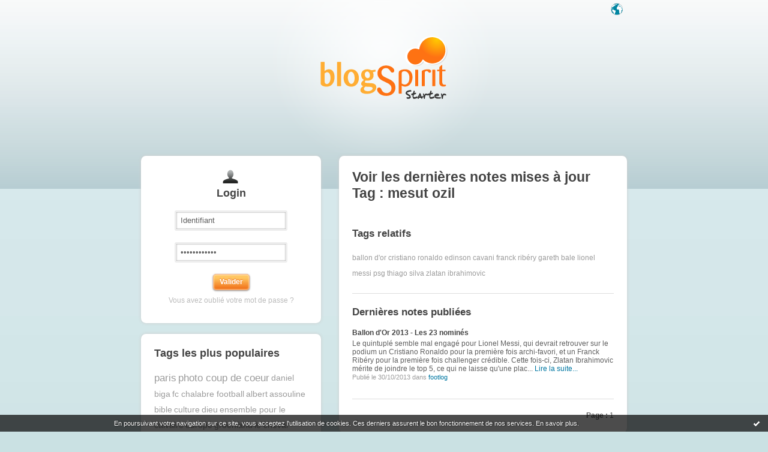

--- FILE ---
content_type: text/html; charset=UTF-8
request_url: https://starter.blogspirit.com/fr/tag/mesut%20ozil
body_size: 3558
content:
<!DOCTYPE html>
<html>
<head>
<meta content="text/html; charset=utf-8" http-equiv="content-type"/>
<meta name="Content-Language" Content="fr" />
<title> Les notes sur le Tag mesut ozil : blog blogSpirit</title>        <meta name="description" content="Les dernières notes sur le tag : mesut ozil" />		<meta name="keywords" content=" mesut ozil, tag, tags, blog, blogs, blogue, weblog, weblogs, créer blog, creer blog, blogging, blog pro, blog gratuit, gratuit" />
<meta name="robots" content="index,follow" />
<link rel="shortcut icon" href="https://static.blogspirit.com/frontend/graphics/favicon.png" type="image/x-icon" />
<link href="https://static.blogspirit.com/frontend/css/blogspirit.css?ts=1769415844" rel="stylesheet" type="text/css" />
<link rel="stylesheet" href="https://code.jquery.com/ui/1.10.3/themes/smoothness/jquery-ui.css">
<link href="https://static.blogspirit.com/frontend/css/tipTip.css?ts=1769415844" rel="stylesheet" type="text/css" />
<!--[if gte IE 7]>
<link href="https://static.blogspirit.com/frontend/css/blogspirit-ie.css?ts=1769415844" rel="stylesheet" type="text/css" />
<![endif]-->
<!--[if lte IE 6]>
<link href="https://static.blogspirit.com/frontend/css/blogspirit-ie6.css?ts=1769415844" rel="stylesheet" type="text/css" />
<![endif]-->
<link rel="alternate" type="application/atom+xml" title="Atom 0.3" href="https://starter.blogspirit.com/fr/tag/mesut ozil/atom.xml" />
<script src="//ajax.googleapis.com/ajax/libs/jquery/1.11.1/jquery.js"></script>
<script type='text/javascript' src='https://static.blogspirit.com/frontend/javascript/jquery.scrollTo-min.js'></script>
<script type="text/javascript" src="https://static.blogspirit.com/frontend/javascript/jquery.tipTip.minified.js"></script>
<script type="text/javascript">
		
		jQuery(document).ready(function(){
		var pathN = location.pathname.substr(3);
		jQuery('#lang_tray ul li a').each(function(){
		    var url = jQuery(this).attr('href');
		    jQuery(this).attr('href',url+pathN);
		})
		})
		
		</script>
<script type="text/javascript">jQuery.noConflict();</script>
<script type="text/javascript" src="https://static.blogspirit.com/frontend/javascript/prototype-min.js?ts=1769415844"></script>
<script type="text/javascript" src="https://static.blogspirit.com/frontend/javascript/validation-min.js"></script>
<script type="text/javascript" src="https://static.blogspirit.com/frontend/javascript/scriptaculous/scriptaculous-min.js?ts=1769415844"></script>
<script type="text/javascript" src="https://static.blogspirit.com/frontend/javascript/scriptaculous/effects-min.js?ts=1769415844"></script>
</head>
<body>
<div data-cookie="on"><p data-close><a href="#" title="J'ai lu ce message"><span class="ui-icon ui-icon-check">Ok</span></a></p> <p data-text>En poursuivant votre navigation sur ce site, vous acceptez l'utilisation de cookies. Ces derniers assurent le bon fonctionnement de nos services. <a href="http://starter.blogspirit.com/cookies.html" title="En savoir plus sur les cookies" target="_blank">En savoir plus</a>.</p></div>
<div id="wrap">
<div id="header">
<h1><a href="https://starter.blogspirit.com/"> Les notes sur le Tag mesut ozil : blog blogSpirit</a></h1>
<div id="lang_tray">
<div id="list">
<ul>
<li><a href="https://starter.blogspirit.com/fr">français</a></li>
<li><a href="https://starter.blogspirit.com/en">english</a></li>
</ul>
</div>
<a href="#" id="open_lang_tray">Langue</a>
</div>
</div>
<div class="sidebar">
<div class="box" id="loginbox">
<div class="haut"><!-- IE decorator --></div>
<h2 class="boxtitle">Login</h2>
<form id="connexion" name="connexion" method="post" action="https://starter.blogspirit.com/fr/login.php">
<p>
<input type="text" name="user_username" class="input" value="Identifiant" onclick="this.value='';" /><br />
<input type="password" name="user_password" class="input" value="Mot de passe" onclick="this.value='';" /><br />
<input type="hidden" name="evnt" value="login" />
<input type="submit" value="Valider" class="submit" />
</p>
<p><a href="https://starter.blogspirit.com/fr/forget_password.php">Vous avez oublié votre mot de passe ?</a></p>
</form>
<div class="bas"><!-- IE decorator --></div>
</div>
<!-- 
<div class="box" id="signupbox">
<a href="https://starter.blogspirit.com/fr/create_account.php" class="submit btnlink"><strong>Je crée mon blog<br /></strong><span>UN MOIS D'ESSAI GRATUIT <br />pas besoin de carte de crédit</span></a>
<br />
<p><a href="http://fr.blogspirit.com/produits-tarifs.html">Détail des offres et des fonctionnalités</a></p>
</div>
-->
<div class="box" id="tagcloud">
<div class="haut"><!-- IE decorator --></div>
<h2 class="boxtitle">Tags les plus populaires</h2>
<ul class="tagcloud">
<li><a href="https://starter.blogspirit.com/fr/tag/paris" style="font-size: 140%;" title="paris">paris</a></li>
<li><a href="https://starter.blogspirit.com/fr/tag/photo+coup+de+coeur" style="font-size: 140%;" title="photo coup de coeur">photo coup de coeur</a></li>
<li><a href="https://starter.blogspirit.com/fr/tag/daniel+biga" style="font-size: 115%;" title="daniel biga">daniel biga</a></li>
<li><a href="https://starter.blogspirit.com/fr/tag/fc+chalabre+football" style="font-size: 115%;" title="fc chalabre football">fc chalabre football</a></li>
<li><a href="https://starter.blogspirit.com/fr/tag/albert" style="font-size: 115%;" title="albert">albert</a></li>
<li><a href="https://starter.blogspirit.com/fr/tag/assouline" style="font-size: 115%;" title="assouline">assouline</a></li>
<li><a href="https://starter.blogspirit.com/fr/tag/bible" style="font-size: 115%;" title="bible">bible</a></li>
<li><a href="https://starter.blogspirit.com/fr/tag/culture" style="font-size: 115%;" title="culture">culture</a></li>
<li><a href="https://starter.blogspirit.com/fr/tag/dieu" style="font-size: 115%;" title="dieu">dieu</a></li>
<li><a href="https://starter.blogspirit.com/fr/tag/ensemble+pour+le+calvaire" style="font-size: 115%;" title="ensemble pour le calvaire">ensemble pour le calvaire</a></li>
<li><a href="https://starter.blogspirit.com/fr/tag/europe" style="font-size: 115%;" title="europe">europe</a></li>
<li><a href="https://starter.blogspirit.com/fr/tag/groenland" style="font-size: 115%;" title="groenland">groenland</a></li>
<li><a href="https://starter.blogspirit.com/fr/tag/le+cheval" style="font-size: 115%;" title="le cheval">le cheval</a></li>
<li><a href="https://starter.blogspirit.com/fr/tag/litt%C3%A9rature+fran%C3%A7aise" style="font-size: 115%;" title="litt&eacute;rature fran&ccedil;aise">littérature française</a></li>
<li><a href="https://starter.blogspirit.com/fr/tag/litt%C3%A9rature+russe" style="font-size: 115%;" title="litt&eacute;rature russe">littérature russe</a></li>
<li><a href="https://starter.blogspirit.com/fr/tag/livre+de+job" style="font-size: 115%;" title="livre de job">livre de job</a></li>
<li><a href="https://starter.blogspirit.com/fr/tag/nouvelles" style="font-size: 115%;" title="nouvelles">nouvelles</a></li>
<li><a href="https://starter.blogspirit.com/fr/tag/recherches" style="font-size: 115%;" title="recherches">recherches</a></li>
<li><a href="https://starter.blogspirit.com/fr/tag/r%C3%A9cit" style="font-size: 115%;" title="r&eacute;cit">récit</a></li>
<li><a href="https://starter.blogspirit.com/fr/tag/sentiments" style="font-size: 115%;" title="sentiments">sentiments</a></li>
<li><a href="https://starter.blogspirit.com/fr/tag/souffrance" style="font-size: 115%;" title="souffrance">souffrance</a></li>
<li><a href="https://starter.blogspirit.com/fr/tag/tolsto%C3%AF" style="font-size: 115%;" title="tolsto&iuml;">tolstoï</a></li>
<li><a href="https://starter.blogspirit.com/fr/tag/trump" style="font-size: 115%;" title="trump">trump</a></li>
<li><a href="https://starter.blogspirit.com/fr/tag/vieillesse" style="font-size: 115%;" title="vieillesse">vieillesse</a></li>
<li><a href="https://starter.blogspirit.com/fr/tag/vies+de+job" style="font-size: 115%;" title="vies de job">vies de job</a></li>
</ul>
<div class="bas"><!-- IE decorator --></div>
</div>
</div>				<div class="sidebar" id="help">
<div class="box">
<div class="haut"><!-- IE decorator --></div>
<a id="rss" href="https://starter.blogspirit.com/fr/tag/mesut ozil/atom.xml">Syndiquer ce site (XML)</a></p>
<div class="bas"><!-- IE decorator --></div>
</div>
</div>
<div id="content">
<div class="box">
<div class="haut"><!-- IE decorator --></div>
<h2 class="boxtitle">Voir les dernières notes mises à jour Tag : mesut ozil</h2>
<div class="section">
<h3>Tags relatifs</h3>
<ul class="tagcloud">
<li><a href="https://starter.blogspirit.com/fr/tag/ballon d'or" title="ballon d'or" style="font-size: 100%;">ballon d'or</a></li>
<li><a href="https://starter.blogspirit.com/fr/tag/cristiano ronaldo" title="cristiano ronaldo" style="font-size: 100%;">cristiano ronaldo</a></li>
<li><a href="https://starter.blogspirit.com/fr/tag/edinson cavani" title="edinson cavani" style="font-size: 100%;">edinson cavani</a></li>
<li><a href="https://starter.blogspirit.com/fr/tag/franck ribéry" title="franck rib&eacute;ry" style="font-size: 100%;">franck ribéry</a></li>
<li><a href="https://starter.blogspirit.com/fr/tag/gareth bale" title="gareth bale" style="font-size: 100%;">gareth bale</a></li>
<li><a href="https://starter.blogspirit.com/fr/tag/lionel messi" title="lionel messi" style="font-size: 100%;">lionel messi</a></li>
<li><a href="https://starter.blogspirit.com/fr/tag/psg" title="psg" style="font-size: 100%;">psg</a></li>
<li><a href="https://starter.blogspirit.com/fr/tag/thiago silva" title="thiago silva" style="font-size: 100%;">thiago silva</a></li>
<li><a href="https://starter.blogspirit.com/fr/tag/zlatan ibrahimovic" title="zlatan ibrahimovic" style="font-size: 100%;">zlatan ibrahimovic</a></li>
</ul>
</div>
<div class="section">
<h3>Dernières notes publiées</h3>
<ul class="blogs">
<li>
<h4><a href="http://footlog.blogs.francefootball.com/archive/2013/10/30/ballon-d-or-2013-les-23-nomines-2983173.html">Ballon d'Or 2013 - Les 23 nominés</a></h4>
<p> Le quintuplé semble mal engagé pour Lionel Messi, qui devrait retrouver sur le podium un Cristiano Ronaldo pour la première fois archi-favori, et un Franck Ribéry pour la première fois challenger crédible. Cette fois-ci, Zlatan Ibrahimovic mérite de joindre le top 5, ce qui ne laisse qu'une plac... <a rel="nofollow" href="http://footlog.blogs.francefootball.com/archive/2013/10/30/ballon-d-or-2013-les-23-nomines-2983173.html">Lire la suite...</a></p>
<p class="meta">Publié le 30/10/2013 dans <a href="http://footlog.blogs.francefootball.com/">footlog</a></p>
</li>
</ul>
</div>
<p class="pager"><strong>Page :</strong> <span class="pagedcurrentlinks">1</span></p>
<div class="bas"><!-- IE decorator --></div>
</div>
</div>
<div id="footer">
<ul>
<li><a href="http://success.blogspirit.com/" target="_blank">Base de connaissances</a></li>
<li><a href="http://fr.blogspirit.com/apps/contact/index.php">Contact</a></li>
<li><a href="/fr/tos.html">Conditions d'utilisation</a></li>
<li class="last-child"><a href="http://fr.blogspirit.com">blogSpirit&nbsp;Edition</a></li>
</ul>
<p id="copyright">&copy; 2004 - 2026 talkSpirit</p>
</div>
</div><!-- /wrap -->
<script type="text/javascript" src="https://static.blogspirit.com/frontend/graphics/js/ddroundies.js">
	</script>
<script type="text/javascript" charset="utf-8">
	
		DD_roundies.addRule('.box', 8, true);
		DD_roundies.addRule('.submit', 5, true);
		DD_roundies.addRule('.btnlink', 3, true);
	  	DD_roundies.addRule('#tiptip_content', 3, true);
	
	</script>
<script type="text/javascript">
		

		jQuery(document).ready(function($){
			/* Language Tray */
			$('#open_lang_tray').css('display','block');
			$('#lang_tray #list').css('display','none');
			$('#open_lang_tray').click(function() {
				if ($('#lang_tray #list').is(":hidden")) {
					$('#lang_tray #list').slideDown('fast');
				} else {
					$('#lang_tray #list').slideUp('fast');
				}
			});

			/* Form Inputs Tooltips */
			$(".formfield dd").each(function(){
				var tooltip = $(this).find(".texttip").text();
				var inputText = $(this).find("input[type='text']").attr({'title':tooltip});
			});
			$(".texttip").hide();
			$(".formfield dd input").tipTip({defaultPosition : "right", activation : "focus"});
		})
		
	</script>
<script src="http://www.google-analytics.com/urchin.js" type="text/javascript"></script>
<script type="text/javascript">
		_uacct = "UA-351048-1";
		urchinTracker();
	</script>
<script>
    // cookies_message
    
    if(jQuery('div[data-cookie]').length) {
      jQuery('p[data-close] a').on('click', function (event) {
        event.preventDefault();
        jQuery('div[data-cookie]').attr('data-cookie', 'off');
        var d = new Date();
        d.setTime(d.getTime() + (86400000 * 365));
        document.cookie = 'cookies_message=hide; expires=' + d.toGMTString() + '; path=/';
      });
    }
    
    </script>
</body>
</html>